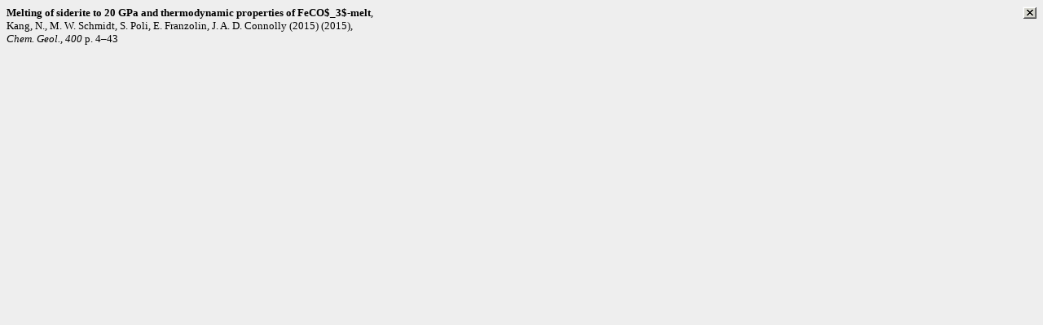

--- FILE ---
content_type: text/html
request_url: https://rjes.wdcb.ru/v19/2019ES000677/refsdir-677/Kang15.html
body_size: 360
content:
<body bgcolor="#eeeeee"><a href="javascript: window.parent.showlayer('divKang15')"><img src="cross.gif" style="float:right; width:17px; height:15px"   alt="Close" title="Close"  /></a>
<font face="Verdana" size="-1"><b>Melting of siderite to 20 GPa and thermodynamic properties of FeCO$_3$-melt</b>,<br />Kang, N., M. W. Schmidt, S. Poli, E. Franzolin, J. A. D. Connolly (2015)  (2015),
<br /><i>Chem. Geol.</i>, <i>400</i> p. 4&#x2013;43</font></body>
